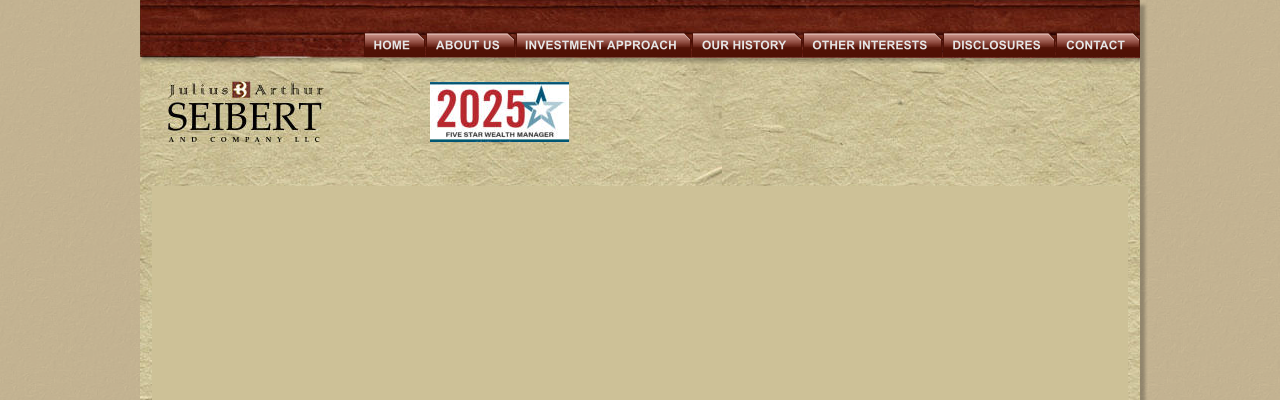

--- FILE ---
content_type: text/html
request_url: https://jaseibertco.com/research.htm
body_size: 6204
content:
<!DOCTYPE html>
<html lang="en">
<head>
 <meta charset="utf-8"/>
 <script>
  (function(i,s,o,g,r,a,m){i['GoogleAnalyticsObject']=r;i[r]=i[r]||function(){
  (i[r].q=i[r].q||[]).push(arguments)},i[r].l=1*new Date();a=s.createElement(o),
  m=s.getElementsByTagName(o)[0];a.async=1;a.src=g;m.parentNode.insertBefore(a,m)
  })(window,document,'script','//www.google-analytics.com/analytics.js','ga');

  ga('create', 'UA-44742605-1', 'jaseibertco.com');
  ga('send', 'pageview');

</script>
 <meta http-equiv="X-UA-Compatible" content="IE=EDGE"/>
 <meta name="Generator" content="Xara HTML filter v.10.0.6.39"/>
 <meta name="XAR Files" content="index_htm_files/xr_files.txt"/>
 <title>Research - Julius Arthur Seibert and Company Ohio Registered Investment Advisor</title>
 <meta name="viewport" content="width=device-width, initial-scale=1" />
 <meta name="keywords" content="investments, advisor, cincinnati, ohio"/>
 <meta name="description" content="JAS’s overall investment approach can best be described as emphasizing both tactical (quantitative) asset allocation and technical strategies. 
It is our opinion that tactical asset allocation provides a flexible and adaptive investment platform.   Rather than relying on one tactical model, JAS applies three distinct proprietary models:
An asset allocation model that attempts to measure the intrinsic value of broad asset classes relative to each other; i.e., bonds, stocks and cash equivalent securities.
A trend and technical analysis model that seeks to identify the broad general trend directions, as well as potential buy and sell points for the markets and certain securities.
The specific discipline’s model that drives our buy and sell decisions for that discipline"/>
 <link rel="preload" href="index_htm_files/xr_fonts.css?883" as="style" onload="this.onload = null; this.rel = 'stylesheet'" />
 <script>if(navigator.userAgent.indexOf('Android')!=-1){ document.write('<link rel="stylesheet" href="index_htm_files/xr_fontsrep.css?883"/>');}</script> 
 <script>document.documentElement.className="xr_bgh6";</script>
 <link rel="stylesheet" href="index_htm_files/xr_main.css?883"/>
 <link rel="preload" href="index_htm_files/custom_styles.css?883" as="style" onload="this.onload = null; this.rel = 'stylesheet'" />
 <link rel="preload" href="index_htm_files/xr_text.css?883" as="style" onload="this.onload = null; this.rel = 'stylesheet'" />
 <link rel="shortcut icon" type="image/ico" href="index_htm_files/favicon.ico"/>
 <link rel="icon" type="image/ico" href="index_htm_files/favicon.ico"/>
 <script src="index_htm_files/roe.js?883"></script>
 <script async src="index_htm_files/replaceMobileFonts.js"></script>
 <link rel="stylesheet" href="index_htm_files/xr_all.css?883" id="xr_mvcss"/>
 <!--[if lt IE 9]><link rel="stylesheet" href="index_htm_files/xr_ie.css?883"/><![endif]-->
 <script> var xr_multivar=1;xr_ios_ini2();</script>
 <style>
  @media screen and (min-width: 740px) {#xr_xr {top:0px;}}
  @media screen and (max-width: 739px) {#xr_xr {top:0px;}}
 </style>
</head>
<body class="xr_bgb6">
<script>xr_bckgx=-460;xr_bckgy=0;</script>
<div class="xr_ap" id="xr_bph" style="width: 100%; height: 100%; left: 0px; top: 0px; overflow: hidden;">
<div class="xr_ar xr_mvp_8 xr_mvpo " style="width: 100%; height: 100%;">
<div class="xr_pbd">
</div>
</div>
</div>
<!--[if gte IE 9]><!-->
<div id="xr_xr" class="xr_noc" style="position:relative; text-align:left; margin:0 auto;" onmousedown="xr_mm(event);">
<!--<![endif]-->
<!--[if lt IE 9]>
<div class="xr_ap" id="xr_xr" style="width: 1000px; height: 997px; left:50%; margin-left: -500px; text-align: left; top:0px;">
<![endif]-->
 <script>var xr_xr=document.getElementById("xr_xr")</script>
<div id="xr_td" class="xr_td">
<div id="xr_mvp_7" class="xr_mvp_7 xr_bgn_6_-460_0" style="position:absolute; width:1000px; height:997px;">
<div class="xr_ap xr_pp">
 <!--[if lt IE 9]>
 <img class="xr_ap" src="index_htm_files/926.jpg" alt="" title="" style="left:-2px;top:-2px;width:1014px;height:1011px;"/>
 <![endif]-->
 <span class="xr_ar" style="left:0px;top:0px;width:1000px;height:997px; box-shadow: 5px 5px 3px rgba(0,0,0,0.25); background:url('index_htm_files/884.jpg') 0px 0px repeat;"></span>
</div>
<div id="xr_xrc7" class="xr_ap xr_xri_ xr_xrc" style="width: 1000px; height: 997px; overflow:hidden;">
<div class="xr_group">
 <img class="xr_rn_ xr_ap" src="index_htm_files/927.jpg" alt="" title="" style="left:-2px;top:910px;width:1014px;height:108px;"/>
</div>
<div class="xr_group">
 <img class="xr_rn_ xr_ap" id="JAS-header" src="index_htm_files/885.jpg" alt="" title="" style="left:-6px;top:-14px;width:1015px;height:84px;"/>
</div>
 <img class="xr_ap" src="index_htm_files/928.jpg" alt="" title="" style="left:0px;top:972px;width:1000px;height:25px;"/>
<div class="xr_group">
 <div class="xr_txt Normal_text xr_s5" style="position: absolute; left:239px; top:968px; width:521px; height:10px;">
  <span class="xr_tl Normal_text xr_s5" style="left: 0px; top: -12.6px;">8044 Montgomery Rd. Suite 700, Cincinnati, OH 45236</span>
  <span class="xr_tl Normal_text xr_s5" style="left: 302.36px; top: -12.6px;">513-277-0916 and Toll Free 888-744-5527</span>
 </div>
</div>
<div class="xr_group">
 <img class="xr_rn_ xr_ap" src="index_htm_files/887.jpg" alt="Julius Arthur SEIBERT AND COMPANY LLC" title="" style="left:28px;top:81px;width:156px;height:61px;"/>
</div>
<div class="xr_group">
 <div class="xr_txt Normal_text xr_s4" style="position: absolute; left:316px; top:982px; width:368px; height:10px;">
  <span class="xr_tl Normal_text xr_s4" style="left: 0px; top: -9.05px;">©2008 - 2025 Julius Arthur Seibert and Company, L.L.C. |  All Rights Reserved</span>
 </div>
</div>
<div class="xr_group">
 <div class="xr_txt Normal_text xr_s4" style="position: absolute; left:904px; top:966px; width:63px; height:10px;">
  <span class="xr_tr Normal_text xr_s4" style="left: 9.77px; top: -9.05px; width: 70px;"><a href="privacy.htm" onclick="return(xr_nn());" ontouchstart="xr_mtch();" onmousemove="xr_mo(this,42)" ><span class="Normal_text xr_s4" style="">privacy policy</span></a></span>
 </div>
</div>
 <span class="xr_ar" style="left:12px;top:186px;width:976px;height:722px; background-color: #CDC197;"></span>
<div class="xr_group">
 <div class="xr_txt Normal_text xr_s6" style="position: absolute; left:984px; top:983px; width:182px; height:10px;">
  <span class="xr_tr Normal_text xr_s6" style="left: -200.88px; top: -7.24px; width: 201px;">Website design and hosting by <a href="http://www.emtechenterprises.com" target="_blank" rel="noopener" onclick="return(xr_nn());" ontouchstart="xr_mtch();" onmousemove="xr_mo(this,42)" ><span class="Normal_text xr_s6" style="">EmTech Enterprises</span></a></span>
 </div>
</div>
<div class="xr_group">
 <a href="http://www.fivestarprofessional.com" target="_blank" rel="noopener" onclick="return(xr_nn());" ontouchstart="xr_mtch();">
  <img class="xr_rn_ xr_ap" src="index_htm_files/889.jpg" alt="" title="" onmousemove="xr_mo(this,42,event)" style="left:49px;top:934px;width:115px;height:50px;"/>
 </a>
</div>
<div class="xr_group">
 <a href="http://www.fivestarprofessional.com" target="_blank" rel="noopener" onclick="return(xr_nn());" ontouchstart="xr_mtch();">
  <img class="xr_rn_ xr_ap" src="index_htm_files/915.jpg" alt="" title="" onmousemove="xr_mo(this,42,event)" style="left:290px;top:82px;width:139px;height:60px;"/>
 </a>
</div>
 <div id="xr_xd42"></div>
</div>
<div class="xr_xpos" style="position:absolute; left: 224px; top: 32px; width:776px; height:26px;">
<div id="xr_nb25" class="xr_ar">
 <div class="xr_ar xr_nb0">
 <a href="index.htm" target="_self" onclick="return(xr_nn());" ontouchstart="xr_mtch();">
  <img class="xr_rn_ xr_rnsp_ xr_ap" src="index_htm_files/877.png" alt="HOME" title="" onmousemove="xr_mo(this,42,event)" style="left:0px;top:0px;width:61px;height:26px;"/>
  <img class="xr_rn_ xr_rnsp_ xr_ap xr_ro xr_ro0 xr_tt3" src="index_htm_files/880.png" alt="HOME" title="" onmousemove="xr_mo(this,42)" style="left:0px;top:0px;width:61px;height:26px;"/>
 </a>
 </div>
 <div class="xr_ar xr_nb0">
 <a href="about.htm" target="_self" onclick="return(xr_nn());" ontouchstart="xr_mtch();">
  <img class="xr_rn_ xr_rnsp_ xr_ap" src="index_htm_files/878.png" alt="ABOUT US" title="" onmousemove="xr_mo(this,42,event)" style="left:61px;top:0px;width:90px;height:26px;"/>
  <img class="xr_rn_ xr_rnsp_ xr_ap xr_ro xr_ro0 xr_tt3" src="index_htm_files/881.png" alt="ABOUT US" title="" onmousemove="xr_mo(this,42)" style="left:61px;top:0px;width:90px;height:26px;"/>
 </a>
 </div>
 <div class="xr_ar xr_nb0">
 <a href="approach.htm" target="_self" onclick="return(xr_nn());" ontouchstart="xr_mtch();">
  <img class="xr_rn_ xr_rnsp_ xr_ap" src="index_htm_files/879.png" alt="INVESTMENT APPROACH" title="" onmousemove="xr_mo(this,42,event)" style="left:151px;top:0px;width:177px;height:26px;"/>
  <img class="xr_rn_ xr_rnsp_ xr_ap xr_ro xr_ro0 xr_tt3" src="index_htm_files/882.png" alt="INVESTMENT APPROACH" title="" onmousemove="xr_mo(this,42)" style="left:151px;top:0px;width:177px;height:26px;"/>
 </a>
 </div>
 <div class="xr_ar xr_nb0">
 <a href="history.htm" target="_self" onclick="return(xr_nn());" ontouchstart="xr_mtch();">
  <img class="xr_rn_ xr_rnsp_ xr_ap" src="index_htm_files/548.png" alt="OUR HISTORY" title="" onmousemove="xr_mo(this,42,event)" style="left:328px;top:0px;width:110px;height:26px;"/>
  <img class="xr_rn_ xr_rnsp_ xr_ap xr_ro xr_ro0 xr_tt3" src="index_htm_files/556.png" alt="OUR HISTORY" title="" onmousemove="xr_mo(this,42)" style="left:328px;top:0px;width:110px;height:26px;"/>
 </a>
 </div>
 <div class="xr_ar xr_nb0">
 <a href="interests.htm" target="_self" onclick="return(xr_nn());" ontouchstart="xr_mtch();">
  <img class="xr_rn_ xr_rnsp_ xr_ap" src="index_htm_files/549.png" alt="OTHER INTERESTS" title="" onmousemove="xr_mo(this,42,event)" style="left:438px;top:0px;width:140px;height:26px;"/>
  <img class="xr_rn_ xr_rnsp_ xr_ap xr_ro xr_ro0 xr_tt3" src="index_htm_files/557.png" alt="OTHER INTERESTS" title="" onmousemove="xr_mo(this,42)" style="left:438px;top:0px;width:140px;height:26px;"/>
 </a>
 </div>
 <div class="xr_ar xr_nb0">
 <a href="disclosures.htm" target="_self" onclick="return(xr_nn());" ontouchstart="xr_mtch();">
  <img class="xr_rn_ xr_rnsp_ xr_ap" src="index_htm_files/550.png" alt="DISCLOSURES" title="" onmousemove="xr_mo(this,42,event)" style="left:579px;top:0px;width:113px;height:26px;"/>
  <img class="xr_rn_ xr_rnsp_ xr_ap xr_ro xr_ro0 xr_tt3" src="index_htm_files/558.png" alt="DISCLOSURES" title="" onmousemove="xr_mo(this,42)" style="left:579px;top:0px;width:113px;height:26px;"/>
 </a>
 </div>
 <div class="xr_ar xr_nb0">
 <a href="contact.htm" target="_self" onclick="return(xr_nn());" ontouchstart="xr_mtch();">
  <img class="xr_rn_ xr_rnsp_ xr_ap" src="index_htm_files/551.png" alt="CONTACT" title="" onmousemove="xr_mo(this,42,event)" style="left:692px;top:0px;width:84px;height:26px;"/>
  <img class="xr_rn_ xr_rnsp_ xr_ap xr_ro xr_ro0 xr_tt3" src="index_htm_files/559.png" alt="CONTACT" title="" onmousemove="xr_mo(this,42)" style="left:692px;top:0px;width:84px;height:26px;"/>
 </a>
 </div>
</div>
</div>
</div>
<div id="xr_mvp_8" class="xr_mvp_8 xr_bgn_7_-460_0 xr_mvpo" style="position:absolute; width:480px; height:997px;">
<div class="xr_ap xr_pp">
 <!--[if lt IE 9]>
 <img class="xr_ap" src="index_htm_files/929.jpg" alt="" title="" style="left:-2px;top:-2px;width:494px;height:1011px;"/>
 <![endif]-->
 <span class="xr_ar" style="left:0px;top:0px;width:480px;height:997px; box-shadow: 5px 5px 3px rgba(0,0,0,0.25); background:url('index_htm_files/891.jpg') 0px 0px repeat;"></span>
</div>
<div id="xr_xrc8" class="xr_ap xr_xri_ xr_xrc" style="width: 480px; height: 997px; overflow:hidden;">
<div class="xr_group">
 <img class="xr_rn_ xr_ap" src="index_htm_files/930.jpg" alt="" title="" style="left:-2px;top:880px;width:495px;height:127px;"/>
</div>
<div class="xr_group">
 <img class="xr_rn_ xr_ap" id="Xxr_v8_JAS-header" src="index_htm_files/892.jpg" alt="" title="" style="left:-6px;top:-14px;width:496px;height:83px;"/>
</div>
<div class="xr_group">
 <div class="xr_txt Normal_text xr_s8" style="position: absolute; left:240px; top:940px; width:384px; height:10px;">
  <span class="xr_tc Normal_text xr_s8" style="left: -201.89px; top: -16.8px; width: 211px;">8044 Montgomery Rd. Suite 700, Cincinnati, OH 45236</span>
  <span class="xr_tc Normal_text xr_s8" style="left: -155.54px; top: 4.79px; width: 311px;">513-277-0916 and Toll Free 888-744-5527</span>
 </div>
</div>
<div class="xr_group">
 <img class="xr_rn_ xr_ap" id="Xxr_v8_JAS-logo" src="index_htm_files/887.jpg" alt="Julius Arthur SEIBERT AND COMPANY LLC" title="" style="left:28px;top:81px;width:156px;height:61px;"/>
</div>
<div class="xr_group">
 <div class="xr_txt Normal_text xr_s7" style="position: absolute; left:0px; top:977px; width:429px; height:10px;">
  <span class="xr_tc Normal_text xr_s7" style="left: 3.69px; top: -10.86px; width: 473px;">©2008 - 2025 Julius Arthur Seibert and Company, L.L.C. |  All Rights Reserved</span>
 </div>
</div>
<div class="xr_group">
 <div class="xr_txt Normal_text xr_s4" style="position: absolute; left:391px; top:993px; width:63px; height:10px;">
  <span class="xr_tr Normal_text xr_s4" style="left: 9.77px; top: -9.05px; width: 70px;"><a href="privacy.htm" onclick="return(xr_nn());" ontouchstart="xr_mtch();" onmousemove="xr_mo(this,49)" ><span class="Normal_text xr_s4" style="">privacy policy</span></a></span>
 </div>
</div>
<div class="xr_noreset " style="position: absolute; left:0px;top:167px;width:480px;height:754px; overflow: hidden;">
<iframe src="https://jasresearch.blogspot.com/" width="100%" height="100%" frameborder="0" scrolling="auto" name="xara_iframe" ><p>Your browser does not support iframes.</p></iframe>
</div>
<div class="xr_group">
 <div class="xr_txt Normal_text xr_s4" style="position: absolute; left:360px; top:993px; width:241px; height:10px;">
  <span class="xr_tr Normal_text xr_s4" style="left: -265.53px; top: -9.05px; width: 266px;">Website design and hosting by <a href="http://www.emtechenterprises.com" target="_blank" rel="noopener" onclick="return(xr_nn());" ontouchstart="xr_mtch();" onmousemove="xr_mo(this,49)" ><span class="Normal_text xr_s4" style="">EmTech Enterprises</span></a></span>
 </div>
</div>
<div class="xr_group">
 <a href="http://www.fivestarprofessional.com" target="_blank" rel="noopener" onclick="return(xr_nn());" ontouchstart="xr_mtch();">
  <img class="xr_rn_ xr_ap" src="index_htm_files/909.jpg" alt="" title="" onmousemove="xr_mo(this,49,event)" style="left:318px;top:91px;width:118px;height:51px;"/>
 </a>
</div>
 <div id="xr_xd49"></div>
</div>
<div class="xr_xpos" style="position:absolute; left: 36px; top: 40px; width:444px; height:17px;">
<div id="xr_nb29" class="xr_ar">
 <div class="xr_ar xr_nb0">
 <a href="index.htm" target="_self" onclick="return(xr_nn());" ontouchstart="xr_mtch();">
  <img class="xr_rn_ xr_rnsp_ xr_ap" src="index_htm_files/895.png" alt="HOME" title="" onmousemove="xr_mo(this,49,event)" style="left:0px;top:0px;width:41px;height:17px;"/>
  <img class="xr_rn_ xr_rnsp_ xr_ap xr_ro xr_ro0 xr_tt3" src="index_htm_files/902.png" alt="HOME" title="" onmousemove="xr_mo(this,49)" style="left:0px;top:0px;width:41px;height:17px;"/>
 </a>
 </div>
 <div class="xr_ar xr_nb0">
 <a href="about.htm" target="_self" onclick="return(xr_nn());" ontouchstart="xr_mtch();">
  <img class="xr_rn_ xr_rnsp_ xr_ap" src="index_htm_files/896.png" alt="ABOUT" title="" onmousemove="xr_mo(this,49,event)" style="left:41px;top:0px;width:46px;height:17px;"/>
  <img class="xr_rn_ xr_rnsp_ xr_ap xr_ro xr_ro0 xr_tt3" src="index_htm_files/903.png" alt="ABOUT" title="" onmousemove="xr_mo(this,49)" style="left:41px;top:0px;width:46px;height:17px;"/>
 </a>
 </div>
 <div class="xr_ar xr_nb0">
 <a href="approach.htm" target="_self" onclick="return(xr_nn());" ontouchstart="xr_mtch();">
  <img class="xr_rn_ xr_rnsp_ xr_ap" src="index_htm_files/897.png" alt="APPROACH" title="" onmousemove="xr_mo(this,49,event)" style="left:86px;top:0px;width:64px;height:17px;"/>
  <img class="xr_rn_ xr_rnsp_ xr_ap xr_ro xr_ro0 xr_tt3" src="index_htm_files/904.png" alt="APPROACH" title="" onmousemove="xr_mo(this,49)" style="left:86px;top:0px;width:64px;height:17px;"/>
 </a>
 </div>
 <div class="xr_ar xr_nb0">
 <a href="javascript:;" onclick="return(xr_nn());" ontouchstart="xr_mtch();">
  <img class="xr_rn_ xr_rnsp_ xr_ap" src="index_htm_files/898.png" alt="LIBRARY" title="" onmousemove="xr_mo(this,49,event)" style="left:149px;top:0px;width:53px;height:17px;"/>
  <img class="xr_rn_ xr_rnsp_ xr_ap xr_rs" src="index_htm_files/905.png" alt="LIBRARY" title="" onmousemove="xr_mo(this,49)" style="left:149px;top:0px;width:53px;height:17px;"/>
 </a>
 </div>
 <div class="xr_ar xr_nb0">
 <a href="history.htm" target="_self" onclick="return(xr_nn());" ontouchstart="xr_mtch();">
  <img class="xr_rn_ xr_rnsp_ xr_ap" src="index_htm_files/899.png" alt="HISTORY" title="" onmousemove="xr_mo(this,49,event)" style="left:201px;top:0px;width:53px;height:17px;"/>
  <img class="xr_rn_ xr_rnsp_ xr_ap xr_ro xr_ro0 xr_tt3" src="index_htm_files/906.png" alt="HISTORY" title="" onmousemove="xr_mo(this,49)" style="left:201px;top:0px;width:53px;height:17px;"/>
 </a>
 </div>
 <div class="xr_ar xr_nb0">
 <a href="interests.htm" target="_self" onclick="return(xr_nn());" ontouchstart="xr_mtch();">
  <img class="xr_rn_ xr_rnsp_ xr_ap" src="index_htm_files/900.png" alt="INTERESTS" title="" onmousemove="xr_mo(this,49,event)" style="left:253px;top:0px;width:62px;height:17px;"/>
  <img class="xr_rn_ xr_rnsp_ xr_ap xr_ro xr_ro0 xr_tt3" src="index_htm_files/907.png" alt="INTERESTS" title="" onmousemove="xr_mo(this,49)" style="left:253px;top:0px;width:62px;height:17px;"/>
 </a>
 </div>
 <div class="xr_ar xr_nb0">
 <a href="disclosures.htm" target="_self" onclick="return(xr_nn());" ontouchstart="xr_mtch();">
  <img class="xr_rn_ xr_rnsp_ xr_ap" src="index_htm_files/901.png" alt="DISCLOSURES" title="" onmousemove="xr_mo(this,49,event)" style="left:314px;top:0px;width:75px;height:17px;"/>
  <img class="xr_rn_ xr_rnsp_ xr_ap xr_ro xr_ro0 xr_tt3" src="index_htm_files/908.png" alt="DISCLOSURES" title="" onmousemove="xr_mo(this,49)" style="left:314px;top:0px;width:75px;height:17px;"/>
 </a>
 </div>
 <div class="xr_ar xr_nb0">
 <a href="contact.htm" target="_self" onclick="return(xr_nn());" ontouchstart="xr_mtch();">
  <img class="xr_rn_ xr_rnsp_ xr_ap" src="index_htm_files/855.png" alt="CONTACT" title="" onmousemove="xr_mo(this,49,event)" style="left:388px;top:0px;width:56px;height:17px;"/>
  <img class="xr_rn_ xr_rnsp_ xr_ap xr_ro xr_ro0 xr_tt3" src="index_htm_files/864.png" alt="CONTACT" title="" onmousemove="xr_mo(this,49)" style="left:388px;top:0px;width:56px;height:17px;"/>
 </a>
 </div>
</div>
</div>
</div>
</div>
</div>
<!--[if lt IE 7]><script src="index_htm_files/png.js"></script><![endif]-->
<!--[if IE]><script>xr_aeh()</script><![endif]--><!--[if !IE]>--><script>xr_htm();repMobFonts();window.addEventListener('load', xr_aeh, false);</script><!--<![endif]-->
</body>
</html>

--- FILE ---
content_type: text/css
request_url: https://jaseibertco.com/index_htm_files/xr_fonts.css?883
body_size: -10
content:
@font-face {font-family: 'xr2_Trebuchet MS';font-weight:bold;font-style:normal;src: url("xara_font_4.woff?883") format("woff"), local('xr2_Trebuchet MS');}
@font-face {font-family: 'xr2_Trebuchet MS';font-weight:bold;font-style:normal;src: url("xara_font_5.woff?883") format("woff"), local('xr2_Trebuchet MS');}
@font-face {font-family: 'xr3_Trebuchet MS1';font-weight:bold;font-style:italic;src: url("xara_font_6.woff?883") format("woff"), local('xr3_Trebuchet MS1');}
@font-face {font-family: 'Trebuchet MS2';font-weight:normal;font-style:normal;src: url("xara_font_7.woff?883") format("woff"), local('Trebuchet MS2');}
@font-face {font-family: 'Palatino Linotype';font-weight:normal;font-style:normal;src: url("xara_font_8.woff?883") format("woff"), local('Palatino Linotype');}


--- FILE ---
content_type: text/css
request_url: https://jaseibertco.com/index_htm_files/xr_main.css?883
body_size: 3582
content:
/* Site settings */
body {background-color:#ffffff;margin:0px;font-family:Arial,sans-serif;font-size:13px;font-weight:normal;font-style:normal;text-decoration:none;text-rendering:optimizeLegibility;font-feature-settings:'kern', 'liga' 0, 'clig' 0, 'calt' 0;color:#000000;letter-spacing:0em;-webkit-print-color-adjust:exact;}
a {text-decoration:none;}
a:link {color:#0000EE; cursor:pointer;}
a:visited {color:#561A8B;}
a:hover {color:#0000EE;}
a * {color:#0000EE;text-decoration:none;}
sup {font-size:0.5em; vertical-align: 0.66em;}
sub {font-size:0.5em; vertical-align: -0.1em;}
.xr_tl {position: absolute; white-space: pre; unicode-bidi:bidi-override;}
.xr_tr {position: absolute; white-space: pre; unicode-bidi:bidi-override; text-align:right;}
.xr_tc {position: absolute; white-space: pre; unicode-bidi:bidi-override; text-align:center;}
.xr_tj {position: absolute; unicode-bidi:bidi-override; text-align:justify;}
.xr_tb {position: absolute; unicode-bidi:bidi-override;}
.xr_e1 {display: inline-block; border:none; white-space:normal;}
.xr_e2 {position: absolute; display: block; border:none;}
.xr_ap {position: absolute; border:none; pointer-events:visible;}
.xr_apq {position: absolute; border:none; pointer-events:none;}
.xr_noreset {pointer-events:visible;}
.xr_ar {position: absolute; display:block; pointer-events:visible;}
.xr_strb {z-index: 1;}
.xr_strb .mxs-arrow, .xr_strb .mxs-navigation {visibility: hidden;}
.xr_strf {z-index: 3;}
.xr_xrc, .xr_xri_, .xr_sxri, .xr_xpos {z-index: 2;}
.xr_ro, .xr_rd, .xr_rs {z-index: 3;}
.xr_tu {unicode-bidi:bidi-override;margin-top:0px;margin-bottom:0px;}
.xr_pgh {cursor:pointer;}
.xr_pgh1 {opacity: 0;}
.xr_pgh0 {opacity: 1;}
.xr_pgh:hover .xr_pgh1 {opacity: 1 !important;}
.xr_pgh:hover .xr_pgh0 {opacity: 0 !important;}

.xr_tt0 {transition: all 0s;}
.xr_tt1 {transition: all 0.1s; transition-timing-function: ease-in;}
.xr_tt2 {transition: all 0.25s; transition-timing-function: ease-in;}
.xr_tt3 {transition: all 0.5s; transition-timing-function: ease-in;}
.xr_tt4 {transition: all 1s; transition-timing-function: ease-in;}
.xr_tt5 {transition: all 2s; transition-timing-function: ease-in;}
a:hover .xr_ro, a:active .xr_rd, .xr_nb0:hover .xr_ro{visibility:visible;opacity: 1;transform: none;}

a:active .xr_ro {opacity:0;}
.xr_ro, .xr_rd {visibility:hidden;opacity:0;}
.xr_ro0, .xr_rd0, a:active .xr_ro0 {opacity:0;}
.xr_ro1, .xr_rd1, a:active .xr_ro1 {transform:translate3d(0,-20%,0);}
.xr_ro2, .xr_rd2, a:active .xr_ro2 {transform:translate3d(20%,0,0);}
.xr_ro3, .xr_rd3, a:active .xr_ro3 {transform-origin:top; transform:scale3d(1,0.3,1);}
.xr_ro4, .xr_rd4, a:active .xr_ro4 {transform-origin:left; transform:scale3d(0.3,1,1);}
.xr_ro5, .xr_rd5, a:active .xr_ro5 {transform:rotate3d(1,0,0,180deg); -ms-transform: rotateX(180deg);}
.xr_ro6, .xr_rd6, a:active .xr_ro6 {transform:rotate3d(0,1,0,180deg); -ms-transform: rotateY(180deg);}
.xr_ro7, .xr_rd7, a:active .xr_ro7 {transform:rotate3d(0,0,1,180deg);}
.xr_ro8, .xr_rd8, a:active .xr_ro8 {transform:scale3d(0.3,0.3,1);}
.xr_ro9, .xr_rd9, a:active .xr_ro9 {transform:skew(-30deg,0) translate3d(10%,0,0);}
.xr_ro10, .xr_rd10, a:active .xr_ro10 {transform-origin:50% 500%; transform:rotate3d(0,0,1,10deg);}
.xr_ro11, .xr_rd11, a:active .xr_ro11 {transform:translate3d(0,-50%,0) scale3d(0.3,0.3,1);}
.xr_ro12, .xr_rd12, a:active .xr_ro12 {transform:translate3d(0,20%,0);}
.xr_ro13, .xr_rd13, a:active .xr_ro13 {transform:translate3d(-20%,0,0);}
.xr_stickie {z-index: 90;}
.xr_nb0 {touch-action: none;}
.xr_nb0:hover > .xr_nb2, .xr_nb1:hover > .xr_nb2 {visibility: visible; opacity: 1 !important; transform: none !important;}
.xr_nb2 {white-space: nowrap; padding:0px; margin:0px; visibility: hidden; position: absolute; z-index:101;}
.xr_nb2 li {display:block;}
.xr_nb2 li a {display:block; text-decoration:none;}
.xr_nb4 {display:block; padding:0px; margin:0px;}
.xr_nb6 {width:100%; height:2px;}
.xr_nb1 {position: relative;}
.xr_nb1:after {content: ''; position: absolute; top: 50%; right: .5em; height: 0px; width: 0px; border: 5px solid transparent; margin-top: -5px; margin-right: -3px; border-color: transparent; border-left-color: inherit;}
body {text-align:center;}
@media screen, handheld {
.xr_app {position: absolute;}
.xr_apb {display:block; position:absolute;}
.xr_c_JAS_Dark {color:#611B0E;}
.xr_c_Light_Text {color:#FFFFFF;}
.xr_c_Theme_Color_2 {color:#88BF00;}
.xr_c_Theme_Color_1 {color:#77BC15;}
.xr_c_Page_Background {color:#C3B291;}
.xr_c_JAS_Tan {color:#CDBC99;}
.xr_bgb0 {background:url('465.png') -460px 0px repeat;}
#xr_nb1 {font-family:Arial; font-size:11px;}
#xr_nb1 li:hover > a {background-color:#77BC15; color:#FFFFFF;}
#xr_nb1 li a {color:#FFFFFF; background-color:#88BF00; padding:2px; padding-right:20px;}
#xr_nb1 li > div {background-color:#88BF00; padding:2px;}
#xr_nb1 .xr_nb6 {background-color:#FFFFFF;}
#xr_nb1 li {border-color:#FFFFFF;}
#xr_nb1 li:hover {border-color:#FFFFFF;}
#xr_nb1 ul {border: solid 0px #000000; background-color:#88BF00;}
#xr_nb1 .xr_nb2 {transition: visibility 300ms;}
.xr_bgb1 {background:url('465.png') -460px 0px repeat;}
#xr_nb5 {font-family:Arial; font-size:11px;}
#xr_nb5 li:hover > a {background-color:#77BC15; color:#FFFFFF;}
#xr_nb5 li a {color:#FFFFFF; background-color:#88BF00; padding:2px; padding-right:20px;}
#xr_nb5 li > div {background-color:#88BF00; padding:2px;}
#xr_nb5 .xr_nb6 {background-color:#FFFFFF;}
#xr_nb5 li {border-color:#FFFFFF;}
#xr_nb5 li:hover {border-color:#FFFFFF;}
#xr_nb5 ul {border: solid 0px #000000; background-color:#88BF00;}
#xr_nb5 .xr_nb2 {transition: visibility 300ms;}
.xr_bgb2 {background:url('465.png') -460px 0px repeat;}
#xr_nb9 {font-family:Arial; font-size:11px;}
#xr_nb9 li:hover > a {background-color:#77BC15; color:#FFFFFF;}
#xr_nb9 li a {color:#FFFFFF; background-color:#88BF00; padding:2px; padding-right:20px;}
#xr_nb9 li > div {background-color:#88BF00; padding:2px;}
#xr_nb9 .xr_nb6 {background-color:#FFFFFF;}
#xr_nb9 li {border-color:#FFFFFF;}
#xr_nb9 li:hover {border-color:#FFFFFF;}
#xr_nb9 ul {border: solid 0px #000000; background-color:#88BF00;}
#xr_nb9 .xr_nb2 {transition: visibility 300ms;}
.xr_bgb3 {background:url('465.png') -460px 0px repeat;}
#xr_nb13 {font-family:Arial; font-size:11px;}
#xr_nb13 li:hover > a {background-color:#77BC15; color:#FFFFFF;}
#xr_nb13 li a {color:#FFFFFF; background-color:#88BF00; padding:2px; padding-right:20px;}
#xr_nb13 li > div {background-color:#88BF00; padding:2px;}
#xr_nb13 .xr_nb6 {background-color:#FFFFFF;}
#xr_nb13 li {border-color:#FFFFFF;}
#xr_nb13 li:hover {border-color:#FFFFFF;}
#xr_nb13 ul {border: solid 0px #000000; background-color:#88BF00;}
#xr_nb13 .xr_nb2 {transition: visibility 300ms;}
.xr_bgb4 {background:url('465.png') -460px 0px repeat;}
#xr_nb17 {font-family:Arial; font-size:11px;}
#xr_nb17 li:hover > a {background-color:#77BC15; color:#FFFFFF;}
#xr_nb17 li a {color:#FFFFFF; background-color:#88BF00; padding:2px; padding-right:20px;}
#xr_nb17 li > div {background-color:#88BF00; padding:2px;}
#xr_nb17 .xr_nb6 {background-color:#FFFFFF;}
#xr_nb17 li {border-color:#FFFFFF;}
#xr_nb17 li:hover {border-color:#FFFFFF;}
#xr_nb17 ul {border: solid 0px #000000; background-color:#88BF00;}
#xr_nb17 .xr_nb2 {transition: visibility 300ms;}
.xr_bgb5 {background:url('465.png') -460px 0px repeat;}
#xr_nb21 {font-family:Arial; font-size:11px;}
#xr_nb21 li:hover > a {background-color:#77BC15; color:#FFFFFF;}
#xr_nb21 li a {color:#FFFFFF; background-color:#88BF00; padding:2px; padding-right:20px;}
#xr_nb21 li > div {background-color:#88BF00; padding:2px;}
#xr_nb21 .xr_nb6 {background-color:#FFFFFF;}
#xr_nb21 li {border-color:#FFFFFF;}
#xr_nb21 li:hover {border-color:#FFFFFF;}
#xr_nb21 ul {border: solid 0px #000000; background-color:#88BF00;}
#xr_nb21 .xr_nb2 {transition: visibility 300ms;}
.xr_bgb6 {background:url('465.png') -460px 0px repeat;}
#xr_nb25 {font-family:Arial; font-size:11px;}
#xr_nb25 li:hover > a {background-color:#77BC15; color:#FFFFFF;}
#xr_nb25 li a {color:#FFFFFF; background-color:#88BF00; padding:2px; padding-right:20px;}
#xr_nb25 li > div {background-color:#88BF00; padding:2px;}
#xr_nb25 .xr_nb6 {background-color:#FFFFFF;}
#xr_nb25 li {border-color:#FFFFFF;}
#xr_nb25 li:hover {border-color:#FFFFFF;}
#xr_nb25 ul {border: solid 0px #000000; background-color:#88BF00;}
#xr_nb25 .xr_nb2 {transition: visibility 300ms;}
.xr_bgb7 {background:url('465.png') -460px 0px repeat;}
#xr_nb29 {font-family:Arial; font-size:11px;}
#xr_nb29 li:hover > a {background-color:#77BC15; color:#FFFFFF;}
#xr_nb29 li a {color:#FFFFFF; background-color:#88BF00; padding:2px; padding-right:20px;}
#xr_nb29 li > div {background-color:#88BF00; padding:2px;}
#xr_nb29 .xr_nb6 {background-color:#FFFFFF;}
#xr_nb29 li {border-color:#FFFFFF;}
#xr_nb29 li:hover {border-color:#FFFFFF;}
#xr_nb29 ul {border: solid 0px #000000; background-color:#88BF00;}
#xr_nb29 .xr_nb2 {transition: visibility 300ms;}
.xr_bgb8 {background:url('465.png') -460px 0px repeat;}
#xr_nb33 {font-family:Arial; font-size:11px;}
#xr_nb33 li:hover > a {background-color:#77BC15; color:#FFFFFF;}
#xr_nb33 li a {color:#FFFFFF; background-color:#88BF00; padding:2px; padding-right:20px;}
#xr_nb33 li > div {background-color:#88BF00; padding:2px;}
#xr_nb33 .xr_nb6 {background-color:#FFFFFF;}
#xr_nb33 li {border-color:#FFFFFF;}
#xr_nb33 li:hover {border-color:#FFFFFF;}
#xr_nb33 ul {border: solid 0px #000000; background-color:#88BF00;}
#xr_nb33 .xr_nb2 {transition: visibility 300ms;}
.xr_bgb9 {background:url('465.png') -460px 0px repeat;}
#xr_nb37 {font-family:Arial; font-size:11px;}
#xr_nb37 li:hover > a {background-color:#77BC15; color:#FFFFFF;}
#xr_nb37 li a {color:#FFFFFF; background-color:#88BF00; padding:2px; padding-right:20px;}
#xr_nb37 li > div {background-color:#88BF00; padding:2px;}
#xr_nb37 .xr_nb6 {background-color:#FFFFFF;}
#xr_nb37 li {border-color:#FFFFFF;}
#xr_nb37 li:hover {border-color:#FFFFFF;}
#xr_nb37 ul {border: solid 0px #000000; background-color:#88BF00;}
#xr_nb37 .xr_nb2 {transition: visibility 300ms;}
.xr_bgb10 {background:url('465.png') -460px 0px repeat;}
#xr_nb41 {font-family:Arial; font-size:11px;}
#xr_nb41 li:hover > a {background-color:#77BC15; color:#FFFFFF;}
#xr_nb41 li a {color:#FFFFFF; background-color:#88BF00; padding:2px; padding-right:20px;}
#xr_nb41 li > div {background-color:#88BF00; padding:2px;}
#xr_nb41 .xr_nb6 {background-color:#FFFFFF;}
#xr_nb41 li {border-color:#FFFFFF;}
#xr_nb41 li:hover {border-color:#FFFFFF;}
#xr_nb41 ul {border: solid 0px #000000; background-color:#88BF00;}
#xr_nb41 .xr_nb2 {transition: visibility 300ms;}
.xr_bgb11 {background:url('465.png') -460px 0px repeat;}
#xr_nb45 {font-family:Arial; font-size:11px;}
#xr_nb45 li:hover > a {background-color:#77BC15; color:#FFFFFF;}
#xr_nb45 li a {color:#FFFFFF; background-color:#88BF00; padding:2px; padding-right:20px;}
#xr_nb45 li > div {background-color:#88BF00; padding:2px;}
#xr_nb45 .xr_nb6 {background-color:#FFFFFF;}
#xr_nb45 li {border-color:#FFFFFF;}
#xr_nb45 li:hover {border-color:#FFFFFF;}
#xr_nb45 ul {border: solid 0px #000000; background-color:#88BF00;}
#xr_nb45 .xr_nb2 {transition: visibility 300ms;}
.xr_bgb12 {background:url('465.png') -460px 0px repeat;}
#xr_nb49 {font-family:Arial; font-size:11px;}
#xr_nb49 li:hover > a {background-color:#77BC15; color:#FFFFFF;}
#xr_nb49 li a {color:#FFFFFF; background-color:#88BF00; padding:2px; padding-right:20px;}
#xr_nb49 li > div {background-color:#88BF00; padding:2px;}
#xr_nb49 .xr_nb6 {background-color:#FFFFFF;}
#xr_nb49 li {border-color:#FFFFFF;}
#xr_nb49 li:hover {border-color:#FFFFFF;}
#xr_nb49 ul {border: solid 0px #000000; background-color:#88BF00;}
#xr_nb49 .xr_nb2 {transition: visibility 300ms;}
.xr_bgb13 {background:url('465.png') -460px 0px repeat;}
#xr_nb53 {font-family:Arial; font-size:11px;}
#xr_nb53 li:hover > a {background-color:#77BC15; color:#FFFFFF;}
#xr_nb53 li a {color:#FFFFFF; background-color:#88BF00; padding:2px; padding-right:20px;}
#xr_nb53 li > div {background-color:#88BF00; padding:2px;}
#xr_nb53 .xr_nb6 {background-color:#FFFFFF;}
#xr_nb53 li {border-color:#FFFFFF;}
#xr_nb53 li:hover {border-color:#FFFFFF;}
#xr_nb53 ul {border: solid 0px #000000; background-color:#88BF00;}
#xr_nb53 .xr_nb2 {transition: visibility 300ms;}
.xr_bgb14, .xr_bgc14 {background-color: #C3B291;}
#xr_nb57 {font-family:Arial; font-size:11px;}
#xr_nb57 li:hover > a {background-color:#77BC15; color:#FFFFFF;}
#xr_nb57 li a {color:#FFFFFF; background-color:#88BF00; padding:2px; padding-right:20px;}
#xr_nb57 li > div {background-color:#88BF00; padding:2px;}
#xr_nb57 .xr_nb6 {background-color:#FFFFFF;}
#xr_nb57 li {border-color:#FFFFFF;}
#xr_nb57 li:hover {border-color:#FFFFFF;}
#xr_nb57 ul {border: solid 0px #000000; background-color:#88BF00;}
#xr_nb57 .xr_nb2 {transition: visibility 300ms;}
.xr_bgb15 {background:url('465.png') -460px 0px repeat;}
#xr_nb61 {font-family:Arial; font-size:11px;}
#xr_nb61 li:hover > a {background-color:#77BC15; color:#FFFFFF;}
#xr_nb61 li a {color:#FFFFFF; background-color:#88BF00; padding:2px; padding-right:20px;}
#xr_nb61 li > div {background-color:#88BF00; padding:2px;}
#xr_nb61 .xr_nb6 {background-color:#FFFFFF;}
#xr_nb61 li {border-color:#FFFFFF;}
#xr_nb61 li:hover {border-color:#FFFFFF;}
#xr_nb61 ul {border: solid 0px #000000; background-color:#88BF00;}
#xr_nb61 .xr_nb2 {transition: visibility 300ms;}
.xr_bgb16, .xr_bgc16 {background-color: #C3B291;}
#xr_nb65 {font-family:Arial; font-size:11px;}
#xr_nb65 li:hover > a {background-color:#77BC15; color:#FFFFFF;}
#xr_nb65 li a {color:#FFFFFF; background-color:#88BF00; padding:2px; padding-right:20px;}
#xr_nb65 li > div {background-color:#88BF00; padding:2px;}
#xr_nb65 .xr_nb6 {background-color:#FFFFFF;}
#xr_nb65 li {border-color:#FFFFFF;}
#xr_nb65 li:hover {border-color:#FFFFFF;}
#xr_nb65 ul {border: solid 0px #000000; background-color:#88BF00;}
#xr_nb65 .xr_nb2 {transition: visibility 300ms;}
.xr_bgb17 {background:url('465.png') -460px 0px repeat;}
#xr_nb69 {font-family:Arial; font-size:11px;}
#xr_nb69 li:hover > a {background-color:#77BC15; color:#FFFFFF;}
#xr_nb69 li a {color:#FFFFFF; background-color:#88BF00; padding:2px; padding-right:20px;}
#xr_nb69 li > div {background-color:#88BF00; padding:2px;}
#xr_nb69 .xr_nb6 {background-color:#FFFFFF;}
#xr_nb69 li {border-color:#FFFFFF;}
#xr_nb69 li:hover {border-color:#FFFFFF;}
#xr_nb69 ul {border: solid 0px #000000; background-color:#88BF00;}
#xr_nb69 .xr_nb2 {transition: visibility 300ms;}
.xr_bgb18, .xr_bgc18 {background-color: #C3B291;}
#xr_nb73 {font-family:Arial; font-size:11px;}
#xr_nb73 li:hover > a {background-color:#77BC15; color:#FFFFFF;}
#xr_nb73 li a {color:#FFFFFF; background-color:#88BF00; padding:2px; padding-right:20px;}
#xr_nb73 li > div {background-color:#88BF00; padding:2px;}
#xr_nb73 .xr_nb6 {background-color:#FFFFFF;}
#xr_nb73 li {border-color:#FFFFFF;}
#xr_nb73 li:hover {border-color:#FFFFFF;}
#xr_nb73 ul {border: solid 0px #000000; background-color:#88BF00;}
#xr_nb73 .xr_nb2 {transition: visibility 300ms;}
.xr_bgb19 {background:url('465.png') -460px 0px repeat;}
#xr_nb77 {font-family:Arial; font-size:11px;}
#xr_nb77 li:hover > a {background-color:#77BC15; color:#FFFFFF;}
#xr_nb77 li a {color:#FFFFFF; background-color:#88BF00; padding:2px; padding-right:20px;}
#xr_nb77 li > div {background-color:#88BF00; padding:2px;}
#xr_nb77 .xr_nb6 {background-color:#FFFFFF;}
#xr_nb77 li {border-color:#FFFFFF;}
#xr_nb77 li:hover {border-color:#FFFFFF;}
#xr_nb77 ul {border: solid 0px #000000; background-color:#88BF00;}
#xr_nb77 .xr_nb2 {transition: visibility 300ms;}
.xr_bgb20, .xr_bgc20 {background-color: #C3B291;}
#xr_nb81 {font-family:Arial; font-size:11px;}
#xr_nb81 li:hover > a {background-color:#77BC15; color:#FFFFFF;}
#xr_nb81 li a {color:#FFFFFF; background-color:#88BF00; padding:2px; padding-right:20px;}
#xr_nb81 li > div {background-color:#88BF00; padding:2px;}
#xr_nb81 .xr_nb6 {background-color:#FFFFFF;}
#xr_nb81 li {border-color:#FFFFFF;}
#xr_nb81 li:hover {border-color:#FFFFFF;}
#xr_nb81 ul {border: solid 0px #000000; background-color:#88BF00;}
#xr_nb81 .xr_nb2 {transition: visibility 300ms;}
.xr_bgb21 {background:url('465.png') -460px 0px repeat;}
#xr_nb85 {font-family:Arial; font-size:11px;}
#xr_nb85 li:hover > a {background-color:#77BC15; color:#FFFFFF;}
#xr_nb85 li a {color:#FFFFFF; background-color:#88BF00; padding:2px; padding-right:20px;}
#xr_nb85 li > div {background-color:#88BF00; padding:2px;}
#xr_nb85 .xr_nb6 {background-color:#FFFFFF;}
#xr_nb85 li {border-color:#FFFFFF;}
#xr_nb85 li:hover {border-color:#FFFFFF;}
#xr_nb85 ul {border: solid 0px #000000; background-color:#88BF00;}
#xr_nb85 .xr_nb2 {transition: visibility 300ms;}
.xr_bgb22 {background:url('465.png') -460px 0px repeat;}
#xr_nb89 {font-family:Arial; font-size:11px;}
#xr_nb89 li:hover > a {background-color:#77BC15; color:#FFFFFF;}
#xr_nb89 li a {color:#FFFFFF; background-color:#88BF00; padding:2px; padding-right:20px;}
#xr_nb89 li > div {background-color:#88BF00; padding:2px;}
#xr_nb89 .xr_nb6 {background-color:#FFFFFF;}
#xr_nb89 li {border-color:#FFFFFF;}
#xr_nb89 li:hover {border-color:#FFFFFF;}
#xr_nb89 ul {border: solid 0px #000000; background-color:#88BF00;}
#xr_nb89 .xr_nb2 {transition: visibility 300ms;}
.xr_bgb23 {background:url('465.png') -460px 0px repeat;}
#xr_nb93 {font-family:Arial; font-size:11px;}
#xr_nb93 li:hover > a {background-color:#77BC15; color:#FFFFFF;}
#xr_nb93 li a {color:#FFFFFF; background-color:#88BF00; padding:2px; padding-right:20px;}
#xr_nb93 li > div {background-color:#88BF00; padding:2px;}
#xr_nb93 .xr_nb6 {background-color:#FFFFFF;}
#xr_nb93 li {border-color:#FFFFFF;}
#xr_nb93 li:hover {border-color:#FFFFFF;}
#xr_nb93 ul {border: solid 0px #000000; background-color:#88BF00;}
#xr_nb93 .xr_nb2 {transition: visibility 300ms;}
}
@media print {
 .xr_mvpo {display:none;}
}


--- FILE ---
content_type: text/css
request_url: https://jaseibertco.com/index_htm_files/xr_all.css?883
body_size: 414
content:
@media screen and (max-width: 739px) {
.xr_mvp_2 {display: block;}
.xr_mvp_1 {display: none;}
.xr_pbd {margin-left: -240px;}
#xr_xr {width: 480px; height: 921px}
}
@media screen and (min-width: 740px) {
.xr_mvp_2 {display: none;}
.xr_mvp_1 {display: block;}
.xr_pbd {margin-left: -500px;}
#xr_xr {width: 1000px; height: 584px}
}
@media screen and (max-width: 739px) {
.xr_mvp_4 {display: block;}
.xr_mvp_3 {display: none;}
.xr_pbd {margin-left: -240px;}
#xr_xr {width: 480px; height: 2021px}
}
@media screen and (min-width: 740px) {
.xr_mvp_4 {display: none;}
.xr_mvp_3 {display: block;}
.xr_pbd {margin-left: -500px;}
#xr_xr {width: 1000px; height: 1463px}
}
@media screen and (max-width: 739px) {
.xr_mvp_6 {display: block;}
.xr_mvp_5 {display: none;}
.xr_pbd {margin-left: -240px;}
#xr_xr {width: 480px; height: 939px}
}
@media screen and (min-width: 740px) {
.xr_mvp_6 {display: none;}
.xr_mvp_5 {display: block;}
.xr_pbd {margin-left: -500px;}
#xr_xr {width: 1000px; height: 874px}
}
@media screen and (max-width: 739px) {
.xr_mvp_8 {display: block;}
.xr_mvp_7 {display: none;}
.xr_pbd {margin-left: -240px;}
#xr_xr {width: 480px; height: 997px}
}
@media screen and (min-width: 740px) {
.xr_mvp_8 {display: none;}
.xr_mvp_7 {display: block;}
.xr_pbd {margin-left: -500px;}
#xr_xr {width: 1000px; height: 997px}
}
@media screen and (max-width: 739px) {
.xr_mvp_10 {display: block;}
.xr_mvp_9 {display: none;}
.xr_pbd {margin-left: -240px;}
#xr_xr {width: 480px; height: 997px}
}
@media screen and (min-width: 740px) {
.xr_mvp_10 {display: none;}
.xr_mvp_9 {display: block;}
.xr_pbd {margin-left: -500px;}
#xr_xr {width: 1000px; height: 997px}
}
@media screen and (max-width: 739px) {
.xr_mvp_12 {display: block;}
.xr_mvp_11 {display: none;}
.xr_pbd {margin-left: -240px;}
#xr_xr {width: 480px; height: 997px}
}
@media screen and (min-width: 740px) {
.xr_mvp_12 {display: none;}
.xr_mvp_11 {display: block;}
.xr_pbd {margin-left: -500px;}
#xr_xr {width: 1000px; height: 997px}
}
@media screen and (max-width: 739px) {
.xr_mvp_14 {display: block;}
.xr_mvp_13 {display: none;}
.xr_pbd {margin-left: -240px;}
#xr_xr {width: 480px; height: 2041px}
}
@media screen and (min-width: 740px) {
.xr_mvp_14 {display: none;}
.xr_mvp_13 {display: block;}
.xr_pbd {margin-left: -500px;}
#xr_xr {width: 1000px; height: 1492px}
}
@media screen and (max-width: 739px) {
.xr_mvp_16 {display: block;}
.xr_mvp_15 {display: none;}
.xr_pbd {margin-left: -240px;}
#xr_xr {width: 480px; height: 1973px}
}
@media screen and (min-width: 740px) {
.xr_mvp_16 {display: none;}
.xr_mvp_15 {display: block;}
.xr_pbd {margin-left: -500px;}
#xr_xr {width: 1000px; height: 1381px}
}
@media screen and (max-width: 739px) {
.xr_mvp_18 {display: block;}
.xr_mvp_17 {display: none;}
.xr_pbd {margin-left: -240px;}
#xr_xr {width: 480px; height: 1394px}
}
@media screen and (min-width: 740px) {
.xr_mvp_18 {display: none;}
.xr_mvp_17 {display: block;}
.xr_pbd {margin-left: -500px;}
#xr_xr {width: 1000px; height: 967px}
}
@media screen and (max-width: 739px) {
.xr_mvp_20 {display: block;}
.xr_mvp_19 {display: none;}
.xr_pbd {margin-left: -240px;}
#xr_xr {width: 480px; height: 1732px}
}
@media screen and (min-width: 740px) {
.xr_mvp_20 {display: none;}
.xr_mvp_19 {display: block;}
.xr_pbd {margin-left: -500px;}
#xr_xr {width: 1000px; height: 1296px}
}
@media screen and (max-width: 739px) {
.xr_mvp_22 {display: block;}
.xr_mvp_21 {display: none;}
.xr_pbd {margin-left: -240px;}
#xr_xr {width: 480px; height: 960px}
}
@media screen and (min-width: 740px) {
.xr_mvp_22 {display: none;}
.xr_mvp_21 {display: block;}
.xr_pbd {margin-left: -500px;}
#xr_xr {width: 1000px; height: 960px}
}
@media screen and (max-width: 739px) {
.xr_mvp_24 {display: block;}
.xr_mvp_23 {display: none;}
.xr_pbd {margin-left: -240px;}
#xr_xr {width: 480px; height: 960px}
}
@media screen and (min-width: 740px) {
.xr_mvp_24 {display: none;}
.xr_mvp_23 {display: block;}
.xr_pbd {margin-left: -500px;}
#xr_xr {width: 1000px; height: 960px}
}


--- FILE ---
content_type: text/plain
request_url: https://www.google-analytics.com/j/collect?v=1&_v=j102&a=1354795841&t=pageview&_s=1&dl=https%3A%2F%2Fjaseibertco.com%2Fresearch.htm&ul=en-us%40posix&dt=Research%20-%20Julius%20Arthur%20Seibert%20and%20Company%20Ohio%20Registered%20Investment%20Advisor&sr=1280x720&vp=1280x720&_u=IEBAAAABAAAAACAAI~&jid=361512635&gjid=632364482&cid=1625795396.1763121188&tid=UA-44742605-1&_gid=281351986.1763121188&_r=1&_slc=1&z=369158387
body_size: -451
content:
2,cG-FHM7HJYPVL